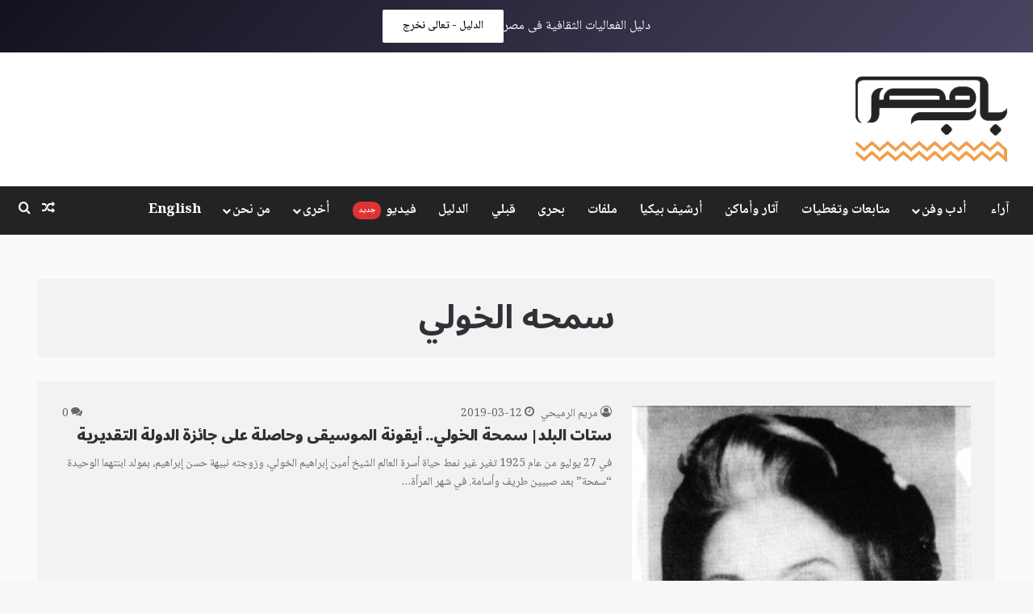

--- FILE ---
content_type: text/html; charset=utf-8
request_url: https://www.google.com/recaptcha/api2/aframe
body_size: 136
content:
<!DOCTYPE HTML><html><head><meta http-equiv="content-type" content="text/html; charset=UTF-8"></head><body><script nonce="GJElZT7zJzRNpCxr14KySQ">/** Anti-fraud and anti-abuse applications only. See google.com/recaptcha */ try{var clients={'sodar':'https://pagead2.googlesyndication.com/pagead/sodar?'};window.addEventListener("message",function(a){try{if(a.source===window.parent){var b=JSON.parse(a.data);var c=clients[b['id']];if(c){var d=document.createElement('img');d.src=c+b['params']+'&rc='+(localStorage.getItem("rc::a")?sessionStorage.getItem("rc::b"):"");window.document.body.appendChild(d);sessionStorage.setItem("rc::e",parseInt(sessionStorage.getItem("rc::e")||0)+1);localStorage.setItem("rc::h",'1769070203108');}}}catch(b){}});window.parent.postMessage("_grecaptcha_ready", "*");}catch(b){}</script></body></html>